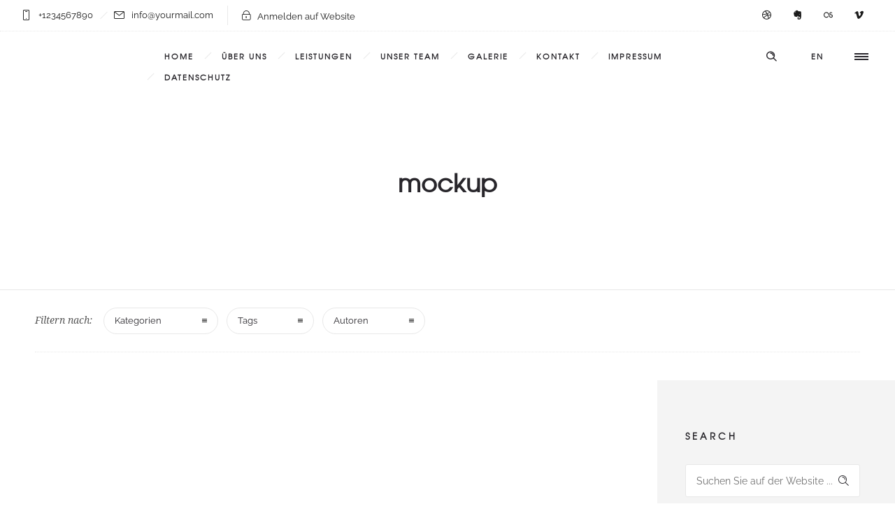

--- FILE ---
content_type: text/html; charset=UTF-8
request_url: https://keilbach-haustechnik.de/my-product_tags/mockup/
body_size: 10541
content:
<!DOCTYPE html>
<!--[if lt IE 7]>      <html class="no-js ie lt-ie9 lt-ie8 lt-ie7" lang="de-DE"> <![endif]-->
<!--[if IE 7]>         <html class="no-js ie lt-ie9 lt-ie8" lang="de-DE"> <![endif]-->
<!--[if IE 8]>         <html class="no-js ie lt-ie9" lang="de-DE"> <![endif]-->
<!--[if gt IE 8]>      <html class="no-js ie lt-ie10" lang="de-DE"> <![endif]-->
<!--[if gt IE 9]><!--> <html class="no-ie" lang="de-DE"> <!--<![endif]-->
<head>
    <meta charset="utf-8">
    		<link rel="icon" type="image/png" href="https://keilbach-haustechnik.de/wp-content/uploads/2018/01/Favicon.jpg" />
				<link rel="apple-touch-icon" href="https://keilbach-haustechnik.de/wp-content/uploads/2018/01/Favicon.jpg">
				<link rel="apple-touch-icon" sizes="76x76" href="https://keilbach-haustechnik.de/wp-content/uploads/2018/01/Favicon-76x76.jpg">
				<link rel="apple-touch-icon" sizes="120x120" href="https://keilbach-haustechnik.de/wp-content/uploads/2018/01/Favicon-120x120.jpg">
				<link rel="apple-touch-icon" sizes="152x152" href="https://keilbach-haustechnik.de/wp-content/uploads/2018/01/Favicon-152x152.jpg">
	    <meta name="viewport" content="width=device-width, initial-scale=1.0" />
    <!--[if lte IE 9]>
        <script src="https://keilbach-haustechnik.de/wp-content/themes/dfd-ronneby/assets/js/html5shiv.js"></script>
    <![endif]-->
    <!--[if lte IE 8]>
        <script src="https://keilbach-haustechnik.de/wp-content/themes/dfd-ronneby/assets/js/excanvas.compiled.js"></script>
    <![endif]-->
    <meta name='robots' content='index, follow, max-image-preview:large, max-snippet:-1, max-video-preview:-1' />

	<!-- This site is optimized with the Yoast SEO plugin v21.4 - https://yoast.com/wordpress/plugins/seo/ -->
	<title>mockup Archive - Keilbach Haustechnik GmbH</title>
	<link rel="canonical" href="https://keilbach-haustechnik.de/my-product_tags/mockup/" />
	<meta property="og:locale" content="de_DE" />
	<meta property="og:type" content="article" />
	<meta property="og:title" content="mockup Archive - Keilbach Haustechnik GmbH" />
	<meta property="og:url" content="https://keilbach-haustechnik.de/my-product_tags/mockup/" />
	<meta property="og:site_name" content="Keilbach Haustechnik GmbH" />
	<meta name="twitter:card" content="summary_large_image" />
	<script type="application/ld+json" class="yoast-schema-graph">{"@context":"https://schema.org","@graph":[{"@type":"CollectionPage","@id":"https://keilbach-haustechnik.de/my-product_tags/mockup/","url":"https://keilbach-haustechnik.de/my-product_tags/mockup/","name":"mockup Archive - Keilbach Haustechnik GmbH","isPartOf":{"@id":"https://keilbach-haustechnik.de/#website"},"breadcrumb":{"@id":"https://keilbach-haustechnik.de/my-product_tags/mockup/#breadcrumb"},"inLanguage":"de-DE"},{"@type":"BreadcrumbList","@id":"https://keilbach-haustechnik.de/my-product_tags/mockup/#breadcrumb","itemListElement":[{"@type":"ListItem","position":1,"name":"Startseite","item":"https://keilbach-haustechnik.de/"},{"@type":"ListItem","position":2,"name":"mockup"}]},{"@type":"WebSite","@id":"https://keilbach-haustechnik.de/#website","url":"https://keilbach-haustechnik.de/","name":"Keilbach Haustechnik GmbH","description":"Blechnerei, Lohnabkantung und mehr in Rhein-Neckar","potentialAction":[{"@type":"SearchAction","target":{"@type":"EntryPoint","urlTemplate":"https://keilbach-haustechnik.de/?s={search_term_string}"},"query-input":"required name=search_term_string"}],"inLanguage":"de-DE"}]}</script>
	<!-- / Yoast SEO plugin. -->




<link rel="alternate" type="application/rss+xml" title="Keilbach Haustechnik GmbH &raquo; Feed" href="https://keilbach-haustechnik.de/feed/" />
<link rel="alternate" type="application/rss+xml" title="Keilbach Haustechnik GmbH &raquo; Kommentar-Feed" href="https://keilbach-haustechnik.de/comments/feed/" />
<link rel="alternate" type="application/rss+xml" title="Keilbach Haustechnik GmbH &raquo; mockup Portfolio Schlagwort Feed" href="https://keilbach-haustechnik.de/my-product_tags/mockup/feed/" />
<script type="text/javascript">
window._wpemojiSettings = {"baseUrl":"https:\/\/s.w.org\/images\/core\/emoji\/14.0.0\/72x72\/","ext":".png","svgUrl":"https:\/\/s.w.org\/images\/core\/emoji\/14.0.0\/svg\/","svgExt":".svg","source":{"concatemoji":"https:\/\/keilbach-haustechnik.de\/wp-includes\/js\/wp-emoji-release.min.js?ver=6.3.2"}};
/*! This file is auto-generated */
!function(i,n){var o,s,e;function c(e){try{var t={supportTests:e,timestamp:(new Date).valueOf()};sessionStorage.setItem(o,JSON.stringify(t))}catch(e){}}function p(e,t,n){e.clearRect(0,0,e.canvas.width,e.canvas.height),e.fillText(t,0,0);var t=new Uint32Array(e.getImageData(0,0,e.canvas.width,e.canvas.height).data),r=(e.clearRect(0,0,e.canvas.width,e.canvas.height),e.fillText(n,0,0),new Uint32Array(e.getImageData(0,0,e.canvas.width,e.canvas.height).data));return t.every(function(e,t){return e===r[t]})}function u(e,t,n){switch(t){case"flag":return n(e,"\ud83c\udff3\ufe0f\u200d\u26a7\ufe0f","\ud83c\udff3\ufe0f\u200b\u26a7\ufe0f")?!1:!n(e,"\ud83c\uddfa\ud83c\uddf3","\ud83c\uddfa\u200b\ud83c\uddf3")&&!n(e,"\ud83c\udff4\udb40\udc67\udb40\udc62\udb40\udc65\udb40\udc6e\udb40\udc67\udb40\udc7f","\ud83c\udff4\u200b\udb40\udc67\u200b\udb40\udc62\u200b\udb40\udc65\u200b\udb40\udc6e\u200b\udb40\udc67\u200b\udb40\udc7f");case"emoji":return!n(e,"\ud83e\udef1\ud83c\udffb\u200d\ud83e\udef2\ud83c\udfff","\ud83e\udef1\ud83c\udffb\u200b\ud83e\udef2\ud83c\udfff")}return!1}function f(e,t,n){var r="undefined"!=typeof WorkerGlobalScope&&self instanceof WorkerGlobalScope?new OffscreenCanvas(300,150):i.createElement("canvas"),a=r.getContext("2d",{willReadFrequently:!0}),o=(a.textBaseline="top",a.font="600 32px Arial",{});return e.forEach(function(e){o[e]=t(a,e,n)}),o}function t(e){var t=i.createElement("script");t.src=e,t.defer=!0,i.head.appendChild(t)}"undefined"!=typeof Promise&&(o="wpEmojiSettingsSupports",s=["flag","emoji"],n.supports={everything:!0,everythingExceptFlag:!0},e=new Promise(function(e){i.addEventListener("DOMContentLoaded",e,{once:!0})}),new Promise(function(t){var n=function(){try{var e=JSON.parse(sessionStorage.getItem(o));if("object"==typeof e&&"number"==typeof e.timestamp&&(new Date).valueOf()<e.timestamp+604800&&"object"==typeof e.supportTests)return e.supportTests}catch(e){}return null}();if(!n){if("undefined"!=typeof Worker&&"undefined"!=typeof OffscreenCanvas&&"undefined"!=typeof URL&&URL.createObjectURL&&"undefined"!=typeof Blob)try{var e="postMessage("+f.toString()+"("+[JSON.stringify(s),u.toString(),p.toString()].join(",")+"));",r=new Blob([e],{type:"text/javascript"}),a=new Worker(URL.createObjectURL(r),{name:"wpTestEmojiSupports"});return void(a.onmessage=function(e){c(n=e.data),a.terminate(),t(n)})}catch(e){}c(n=f(s,u,p))}t(n)}).then(function(e){for(var t in e)n.supports[t]=e[t],n.supports.everything=n.supports.everything&&n.supports[t],"flag"!==t&&(n.supports.everythingExceptFlag=n.supports.everythingExceptFlag&&n.supports[t]);n.supports.everythingExceptFlag=n.supports.everythingExceptFlag&&!n.supports.flag,n.DOMReady=!1,n.readyCallback=function(){n.DOMReady=!0}}).then(function(){return e}).then(function(){var e;n.supports.everything||(n.readyCallback(),(e=n.source||{}).concatemoji?t(e.concatemoji):e.wpemoji&&e.twemoji&&(t(e.twemoji),t(e.wpemoji)))}))}((window,document),window._wpemojiSettings);
</script>
<style type="text/css">
img.wp-smiley,
img.emoji {
	display: inline !important;
	border: none !important;
	box-shadow: none !important;
	height: 1em !important;
	width: 1em !important;
	margin: 0 0.07em !important;
	vertical-align: -0.1em !important;
	background: none !important;
	padding: 0 !important;
}
</style>
	<link rel="stylesheet" href="https://keilbach-haustechnik.de/wp-content/themes/dfd-ronneby/assets/fonts/dfd_icon_set/dfd_icon_set.css?ver=6.3.2">
<link rel="stylesheet" href="https://keilbach-haustechnik.de/wp-includes/css/dist/block-library/style.min.css?ver=6.3.2">
<style id='classic-theme-styles-inline-css' type='text/css'>
/*! This file is auto-generated */
.wp-block-button__link{color:#fff;background-color:#32373c;border-radius:9999px;box-shadow:none;text-decoration:none;padding:calc(.667em + 2px) calc(1.333em + 2px);font-size:1.125em}.wp-block-file__button{background:#32373c;color:#fff;text-decoration:none}
</style>
<style id='global-styles-inline-css' type='text/css'>
body{--wp--preset--color--black: #000000;--wp--preset--color--cyan-bluish-gray: #abb8c3;--wp--preset--color--white: #ffffff;--wp--preset--color--pale-pink: #f78da7;--wp--preset--color--vivid-red: #cf2e2e;--wp--preset--color--luminous-vivid-orange: #ff6900;--wp--preset--color--luminous-vivid-amber: #fcb900;--wp--preset--color--light-green-cyan: #7bdcb5;--wp--preset--color--vivid-green-cyan: #00d084;--wp--preset--color--pale-cyan-blue: #8ed1fc;--wp--preset--color--vivid-cyan-blue: #0693e3;--wp--preset--color--vivid-purple: #9b51e0;--wp--preset--gradient--vivid-cyan-blue-to-vivid-purple: linear-gradient(135deg,rgba(6,147,227,1) 0%,rgb(155,81,224) 100%);--wp--preset--gradient--light-green-cyan-to-vivid-green-cyan: linear-gradient(135deg,rgb(122,220,180) 0%,rgb(0,208,130) 100%);--wp--preset--gradient--luminous-vivid-amber-to-luminous-vivid-orange: linear-gradient(135deg,rgba(252,185,0,1) 0%,rgba(255,105,0,1) 100%);--wp--preset--gradient--luminous-vivid-orange-to-vivid-red: linear-gradient(135deg,rgba(255,105,0,1) 0%,rgb(207,46,46) 100%);--wp--preset--gradient--very-light-gray-to-cyan-bluish-gray: linear-gradient(135deg,rgb(238,238,238) 0%,rgb(169,184,195) 100%);--wp--preset--gradient--cool-to-warm-spectrum: linear-gradient(135deg,rgb(74,234,220) 0%,rgb(151,120,209) 20%,rgb(207,42,186) 40%,rgb(238,44,130) 60%,rgb(251,105,98) 80%,rgb(254,248,76) 100%);--wp--preset--gradient--blush-light-purple: linear-gradient(135deg,rgb(255,206,236) 0%,rgb(152,150,240) 100%);--wp--preset--gradient--blush-bordeaux: linear-gradient(135deg,rgb(254,205,165) 0%,rgb(254,45,45) 50%,rgb(107,0,62) 100%);--wp--preset--gradient--luminous-dusk: linear-gradient(135deg,rgb(255,203,112) 0%,rgb(199,81,192) 50%,rgb(65,88,208) 100%);--wp--preset--gradient--pale-ocean: linear-gradient(135deg,rgb(255,245,203) 0%,rgb(182,227,212) 50%,rgb(51,167,181) 100%);--wp--preset--gradient--electric-grass: linear-gradient(135deg,rgb(202,248,128) 0%,rgb(113,206,126) 100%);--wp--preset--gradient--midnight: linear-gradient(135deg,rgb(2,3,129) 0%,rgb(40,116,252) 100%);--wp--preset--font-size--small: 13px;--wp--preset--font-size--medium: 20px;--wp--preset--font-size--large: 36px;--wp--preset--font-size--x-large: 42px;--wp--preset--spacing--20: 0.44rem;--wp--preset--spacing--30: 0.67rem;--wp--preset--spacing--40: 1rem;--wp--preset--spacing--50: 1.5rem;--wp--preset--spacing--60: 2.25rem;--wp--preset--spacing--70: 3.38rem;--wp--preset--spacing--80: 5.06rem;--wp--preset--shadow--natural: 6px 6px 9px rgba(0, 0, 0, 0.2);--wp--preset--shadow--deep: 12px 12px 50px rgba(0, 0, 0, 0.4);--wp--preset--shadow--sharp: 6px 6px 0px rgba(0, 0, 0, 0.2);--wp--preset--shadow--outlined: 6px 6px 0px -3px rgba(255, 255, 255, 1), 6px 6px rgba(0, 0, 0, 1);--wp--preset--shadow--crisp: 6px 6px 0px rgba(0, 0, 0, 1);}:where(.is-layout-flex){gap: 0.5em;}:where(.is-layout-grid){gap: 0.5em;}body .is-layout-flow > .alignleft{float: left;margin-inline-start: 0;margin-inline-end: 2em;}body .is-layout-flow > .alignright{float: right;margin-inline-start: 2em;margin-inline-end: 0;}body .is-layout-flow > .aligncenter{margin-left: auto !important;margin-right: auto !important;}body .is-layout-constrained > .alignleft{float: left;margin-inline-start: 0;margin-inline-end: 2em;}body .is-layout-constrained > .alignright{float: right;margin-inline-start: 2em;margin-inline-end: 0;}body .is-layout-constrained > .aligncenter{margin-left: auto !important;margin-right: auto !important;}body .is-layout-constrained > :where(:not(.alignleft):not(.alignright):not(.alignfull)){max-width: var(--wp--style--global--content-size);margin-left: auto !important;margin-right: auto !important;}body .is-layout-constrained > .alignwide{max-width: var(--wp--style--global--wide-size);}body .is-layout-flex{display: flex;}body .is-layout-flex{flex-wrap: wrap;align-items: center;}body .is-layout-flex > *{margin: 0;}body .is-layout-grid{display: grid;}body .is-layout-grid > *{margin: 0;}:where(.wp-block-columns.is-layout-flex){gap: 2em;}:where(.wp-block-columns.is-layout-grid){gap: 2em;}:where(.wp-block-post-template.is-layout-flex){gap: 1.25em;}:where(.wp-block-post-template.is-layout-grid){gap: 1.25em;}.has-black-color{color: var(--wp--preset--color--black) !important;}.has-cyan-bluish-gray-color{color: var(--wp--preset--color--cyan-bluish-gray) !important;}.has-white-color{color: var(--wp--preset--color--white) !important;}.has-pale-pink-color{color: var(--wp--preset--color--pale-pink) !important;}.has-vivid-red-color{color: var(--wp--preset--color--vivid-red) !important;}.has-luminous-vivid-orange-color{color: var(--wp--preset--color--luminous-vivid-orange) !important;}.has-luminous-vivid-amber-color{color: var(--wp--preset--color--luminous-vivid-amber) !important;}.has-light-green-cyan-color{color: var(--wp--preset--color--light-green-cyan) !important;}.has-vivid-green-cyan-color{color: var(--wp--preset--color--vivid-green-cyan) !important;}.has-pale-cyan-blue-color{color: var(--wp--preset--color--pale-cyan-blue) !important;}.has-vivid-cyan-blue-color{color: var(--wp--preset--color--vivid-cyan-blue) !important;}.has-vivid-purple-color{color: var(--wp--preset--color--vivid-purple) !important;}.has-black-background-color{background-color: var(--wp--preset--color--black) !important;}.has-cyan-bluish-gray-background-color{background-color: var(--wp--preset--color--cyan-bluish-gray) !important;}.has-white-background-color{background-color: var(--wp--preset--color--white) !important;}.has-pale-pink-background-color{background-color: var(--wp--preset--color--pale-pink) !important;}.has-vivid-red-background-color{background-color: var(--wp--preset--color--vivid-red) !important;}.has-luminous-vivid-orange-background-color{background-color: var(--wp--preset--color--luminous-vivid-orange) !important;}.has-luminous-vivid-amber-background-color{background-color: var(--wp--preset--color--luminous-vivid-amber) !important;}.has-light-green-cyan-background-color{background-color: var(--wp--preset--color--light-green-cyan) !important;}.has-vivid-green-cyan-background-color{background-color: var(--wp--preset--color--vivid-green-cyan) !important;}.has-pale-cyan-blue-background-color{background-color: var(--wp--preset--color--pale-cyan-blue) !important;}.has-vivid-cyan-blue-background-color{background-color: var(--wp--preset--color--vivid-cyan-blue) !important;}.has-vivid-purple-background-color{background-color: var(--wp--preset--color--vivid-purple) !important;}.has-black-border-color{border-color: var(--wp--preset--color--black) !important;}.has-cyan-bluish-gray-border-color{border-color: var(--wp--preset--color--cyan-bluish-gray) !important;}.has-white-border-color{border-color: var(--wp--preset--color--white) !important;}.has-pale-pink-border-color{border-color: var(--wp--preset--color--pale-pink) !important;}.has-vivid-red-border-color{border-color: var(--wp--preset--color--vivid-red) !important;}.has-luminous-vivid-orange-border-color{border-color: var(--wp--preset--color--luminous-vivid-orange) !important;}.has-luminous-vivid-amber-border-color{border-color: var(--wp--preset--color--luminous-vivid-amber) !important;}.has-light-green-cyan-border-color{border-color: var(--wp--preset--color--light-green-cyan) !important;}.has-vivid-green-cyan-border-color{border-color: var(--wp--preset--color--vivid-green-cyan) !important;}.has-pale-cyan-blue-border-color{border-color: var(--wp--preset--color--pale-cyan-blue) !important;}.has-vivid-cyan-blue-border-color{border-color: var(--wp--preset--color--vivid-cyan-blue) !important;}.has-vivid-purple-border-color{border-color: var(--wp--preset--color--vivid-purple) !important;}.has-vivid-cyan-blue-to-vivid-purple-gradient-background{background: var(--wp--preset--gradient--vivid-cyan-blue-to-vivid-purple) !important;}.has-light-green-cyan-to-vivid-green-cyan-gradient-background{background: var(--wp--preset--gradient--light-green-cyan-to-vivid-green-cyan) !important;}.has-luminous-vivid-amber-to-luminous-vivid-orange-gradient-background{background: var(--wp--preset--gradient--luminous-vivid-amber-to-luminous-vivid-orange) !important;}.has-luminous-vivid-orange-to-vivid-red-gradient-background{background: var(--wp--preset--gradient--luminous-vivid-orange-to-vivid-red) !important;}.has-very-light-gray-to-cyan-bluish-gray-gradient-background{background: var(--wp--preset--gradient--very-light-gray-to-cyan-bluish-gray) !important;}.has-cool-to-warm-spectrum-gradient-background{background: var(--wp--preset--gradient--cool-to-warm-spectrum) !important;}.has-blush-light-purple-gradient-background{background: var(--wp--preset--gradient--blush-light-purple) !important;}.has-blush-bordeaux-gradient-background{background: var(--wp--preset--gradient--blush-bordeaux) !important;}.has-luminous-dusk-gradient-background{background: var(--wp--preset--gradient--luminous-dusk) !important;}.has-pale-ocean-gradient-background{background: var(--wp--preset--gradient--pale-ocean) !important;}.has-electric-grass-gradient-background{background: var(--wp--preset--gradient--electric-grass) !important;}.has-midnight-gradient-background{background: var(--wp--preset--gradient--midnight) !important;}.has-small-font-size{font-size: var(--wp--preset--font-size--small) !important;}.has-medium-font-size{font-size: var(--wp--preset--font-size--medium) !important;}.has-large-font-size{font-size: var(--wp--preset--font-size--large) !important;}.has-x-large-font-size{font-size: var(--wp--preset--font-size--x-large) !important;}
.wp-block-navigation a:where(:not(.wp-element-button)){color: inherit;}
:where(.wp-block-post-template.is-layout-flex){gap: 1.25em;}:where(.wp-block-post-template.is-layout-grid){gap: 1.25em;}
:where(.wp-block-columns.is-layout-flex){gap: 2em;}:where(.wp-block-columns.is-layout-grid){gap: 2em;}
.wp-block-pullquote{font-size: 1.5em;line-height: 1.6;}
</style>
<link rel="stylesheet" href="https://keilbach-haustechnik.de/wp-content/themes/dfd-ronneby/assets/css/styled-button.css">
<link rel="stylesheet" href="https://keilbach-haustechnik.de/wp-content/themes/dfd-ronneby/assets/css/visual-composer.css">
<link rel="stylesheet" href="https://keilbach-haustechnik.de/wp-content/themes/dfd-ronneby/assets/css/app.css">
<link rel="stylesheet" href="https://keilbach-haustechnik.de/wp-content/themes/dfd-ronneby/assets/css/mobile-responsive.css">
<link rel="stylesheet" href="//keilbach-haustechnik.de/wp-content/uploads/redux/options.css">
<link rel="stylesheet" href="https://keilbach-haustechnik.de/wp-content/themes/dfd-ronneby_child/style.css">
<link rel="stylesheet" href="https://keilbach-haustechnik.de/wp-content/themes/dfd-ronneby/assets/css/site-preloader.css">
<link rel="preload" as="style" href="//keilbach-haustechnik.de/wp-content/uploads/omgf/omgf-stylesheet-306/omgf-stylesheet-306.css?ver=1668605512" /><link rel="stylesheet" href="//keilbach-haustechnik.de/wp-content/uploads/omgf/omgf-stylesheet-306/omgf-stylesheet-306.css?ver=1668605512" media="print" onload="this.media='all'"><noscript><link rel="stylesheet" href="//keilbach-haustechnik.de/wp-content/uploads/omgf/omgf-stylesheet-306/omgf-stylesheet-306.css?ver=1668605512" /></noscript><link rel="stylesheet" href="https://keilbach-haustechnik.de/wp-content/plugins/call-now-button/src/renderers/modern/../../../resources/style/modern.css?ver=1.4.1">
<script type='text/javascript' src='https://keilbach-haustechnik.de/wp-includes/js/jquery/jquery.min.js?ver=3.7.0' id='jquery-core-js'></script>
<script type='text/javascript' src='https://keilbach-haustechnik.de/wp-includes/js/jquery/jquery-migrate.min.js?ver=3.4.1' id='jquery-migrate-js'></script>
<script type='text/javascript' src='https://keilbach-haustechnik.de/wp-content/themes/dfd-ronneby/assets/js/jquery.queryloader2.min.js' id='dfd_queryloader2-js'></script>
<script></script><link rel="https://api.w.org/" href="https://keilbach-haustechnik.de/wp-json/" /><link rel="EditURI" type="application/rsd+xml" title="RSD" href="https://keilbach-haustechnik.de/xmlrpc.php?rsd" />
<meta name="generator" content="WordPress 6.3.2" />
<meta name="framework" content="Redux 4.3.1.1" /><meta name="generator" content="Powered by WPBakery Page Builder - drag and drop page builder for WordPress."/>
<meta name="generator" content="Powered by Slider Revolution 6.6.16 - responsive, Mobile-Friendly Slider Plugin for WordPress with comfortable drag and drop interface." />
<script type="text/javascript">jQuery(document).ready(function(){
					jQuery(".ult_modal-body iframe").each(function(index, element) {
						var w = jQuery(this).attr("width");
						var h = jQuery(this).attr("height");
						var st = '<style type="text/css" id="modal-css">';
							st += "#"+jQuery(this).closest(".ult-overlay").attr("id")+" iframe{width:"+w+"px !important;height:"+h+"px !important;}";
							st += ".fluid-width-video-wrapper{padding: 0 !important;}";
							st += "</style>";
						jQuery("head").append(st);
					});
				});</script><script>function setREVStartSize(e){
			//window.requestAnimationFrame(function() {
				window.RSIW = window.RSIW===undefined ? window.innerWidth : window.RSIW;
				window.RSIH = window.RSIH===undefined ? window.innerHeight : window.RSIH;
				try {
					var pw = document.getElementById(e.c).parentNode.offsetWidth,
						newh;
					pw = pw===0 || isNaN(pw) || (e.l=="fullwidth" || e.layout=="fullwidth") ? window.RSIW : pw;
					e.tabw = e.tabw===undefined ? 0 : parseInt(e.tabw);
					e.thumbw = e.thumbw===undefined ? 0 : parseInt(e.thumbw);
					e.tabh = e.tabh===undefined ? 0 : parseInt(e.tabh);
					e.thumbh = e.thumbh===undefined ? 0 : parseInt(e.thumbh);
					e.tabhide = e.tabhide===undefined ? 0 : parseInt(e.tabhide);
					e.thumbhide = e.thumbhide===undefined ? 0 : parseInt(e.thumbhide);
					e.mh = e.mh===undefined || e.mh=="" || e.mh==="auto" ? 0 : parseInt(e.mh,0);
					if(e.layout==="fullscreen" || e.l==="fullscreen")
						newh = Math.max(e.mh,window.RSIH);
					else{
						e.gw = Array.isArray(e.gw) ? e.gw : [e.gw];
						for (var i in e.rl) if (e.gw[i]===undefined || e.gw[i]===0) e.gw[i] = e.gw[i-1];
						e.gh = e.el===undefined || e.el==="" || (Array.isArray(e.el) && e.el.length==0)? e.gh : e.el;
						e.gh = Array.isArray(e.gh) ? e.gh : [e.gh];
						for (var i in e.rl) if (e.gh[i]===undefined || e.gh[i]===0) e.gh[i] = e.gh[i-1];
											
						var nl = new Array(e.rl.length),
							ix = 0,
							sl;
						e.tabw = e.tabhide>=pw ? 0 : e.tabw;
						e.thumbw = e.thumbhide>=pw ? 0 : e.thumbw;
						e.tabh = e.tabhide>=pw ? 0 : e.tabh;
						e.thumbh = e.thumbhide>=pw ? 0 : e.thumbh;
						for (var i in e.rl) nl[i] = e.rl[i]<window.RSIW ? 0 : e.rl[i];
						sl = nl[0];
						for (var i in nl) if (sl>nl[i] && nl[i]>0) { sl = nl[i]; ix=i;}
						var m = pw>(e.gw[ix]+e.tabw+e.thumbw) ? 1 : (pw-(e.tabw+e.thumbw)) / (e.gw[ix]);
						newh =  (e.gh[ix] * m) + (e.tabh + e.thumbh);
					}
					var el = document.getElementById(e.c);
					if (el!==null && el) el.style.height = newh+"px";
					el = document.getElementById(e.c+"_wrapper");
					if (el!==null && el) {
						el.style.height = newh+"px";
						el.style.display = "block";
					}
				} catch(e){
					console.log("Failure at Presize of Slider:" + e)
				}
			//});
		  };</script>
<noscript><style> .wpb_animate_when_almost_visible { opacity: 1; }</style></noscript></head>
<body class="archive tax-my-product_tags term-mockup term-51 dfd-smooth-scroll wpb-js-composer js-comp-ver-7.1 vc_responsive" data-directory="https://keilbach-haustechnik.de/wp-content/themes/dfd-ronneby"  data-header-responsive-width="1101" data-lazy-load-offset="140%" data-share-pretty="Share" data-next-pretty="next" data-prev-pretty="prev">
					<script type="text/javascript">
				(function($) {
					$('head').append('<style type="text/css">#qLpercentage {font-family: texgyreadventorregular;font-size: 45px;font-style: normal;text-transform: uppercase;line-height: 55px;letter-spacing: 2px;color: #ffffff;}</style>');
				})(jQuery);
				</script>
							<div id="qLoverlay">';
				<div id="qLbar_wrap" class="dfd_preloader_" style="">
									</div>
			</div>
									<section id="side-area" class=" dfd-background-dark text-center" style="background-color: #202020; background-repeat: no-repeat;">
					<div class="dfd-side-area-mask side-area-controller"></div>
										<div class="side_area_title">
											</div>
					<!--<a href="#" target="_self" class="close_side_menu"></a>-->
					<div class="side-area-widgets">
						<nav class="mega-menu clearfix">
													</nav>
					</div>
					<div class="side-area-bottom">
													<div class="soc-icon-aligment">
								<div class="widget soc-icons dfd-soc-icons-hover-style-7">
									<a href="http://dribbble.com" class="dr soc_icon-dribbble" title="Dribbble" target="_blank"><span class="line-top-left soc_icon-dribbble"></span><span class="line-top-center soc_icon-dribbble"></span><span class="line-top-right soc_icon-dribbble"></span><span class="line-bottom-left soc_icon-dribbble"></span><span class="line-bottom-center soc_icon-dribbble"></span><span class="line-bottom-right soc_icon-dribbble"></span><i class="soc_icon-dribbble"></i></a><a href="#" class="en soc_icon-evernote" title="Evernote" target="_blank"><span class="line-top-left soc_icon-evernote"></span><span class="line-top-center soc_icon-evernote"></span><span class="line-top-right soc_icon-evernote"></span><span class="line-bottom-left soc_icon-evernote"></span><span class="line-bottom-center soc_icon-evernote"></span><span class="line-bottom-right soc_icon-evernote"></span><i class="soc_icon-evernote"></i></a><a href="#" class="lf soc_icon-last_fm" title="Last FM" target="_blank"><span class="line-top-left soc_icon-last_fm"></span><span class="line-top-center soc_icon-last_fm"></span><span class="line-top-right soc_icon-last_fm"></span><span class="line-bottom-left soc_icon-last_fm"></span><span class="line-bottom-center soc_icon-last_fm"></span><span class="line-bottom-right soc_icon-last_fm"></span><i class="soc_icon-last_fm"></i></a><a href="#" class="vi soc_icon-vimeo" title="Vimeo" target="_blank"><span class="line-top-left soc_icon-vimeo"></span><span class="line-top-center soc_icon-vimeo"></span><span class="line-top-right soc_icon-vimeo"></span><span class="line-bottom-left soc_icon-vimeo"></span><span class="line-bottom-center soc_icon-vimeo"></span><span class="line-bottom-right soc_icon-vimeo"></span><i class="soc_icon-vimeo"></i></a>								</div>
							</div>
																			<div class="side-area-subbottom">
								<div class="side_area_copyright">
									2015. Ronneby Wordpress Theme.								</div>
							</div>
											</div>
				</section>
		
				<div class="form-search-section" style="display: none;">
	<div class="row">
		<form role="search" method="get" id="searchform_69724d0fcfc29" class="form-search" action="https://keilbach-haustechnik.de/">
	<i class="dfdicon-header-search-icon inside-search-icon"></i>
	<input type="text" value="" name="s" id="s_69724d0fcfc28" class="search-query" placeholder="Suchen Sie auf der Website ..." aria-label="Search on site">
	<input type="submit" value="Suchen" class="btn">
	<i class="header-search-switcher close-search"></i>
	</form>	</div>
</div><div id="header-container" class="header-style-1 header-layout-fullwidth sticky-header-enabled simple logo-position-left menu-position-top  dfd-enable-mega-menu dfd-enable-headroom with-top-panel">
	<section id="header">
					<div class="header-top-panel">
				<div class="row">
					<div class="columns twelve header-info-panel">
							<div class="top-info"><i class="dfd-icon-phone"></i><span class="dfd-top-info-delim-blank"></span>+1234567890<span class="dfd-top-info-delim"></span><i class="dfd-icon-email_2"></i><span class="dfd-top-info-delim-blank"></span>info@yourmail.com</div>
						
													<div class="login-header">
			<div id="loginModal" class="reveal-modal">
			<h3 class="login_form_title">Anmelden auf Website</h3>
			<form name="loginform_69724d0fcff69" id="loginform_69724d0fcff69" action="https://keilbach-haustechnik.de/wp-login.php" method="post">
				
				<p class="login-username">
					<label for="user_login_69724d0fcff7a">Benutzernamen</label>
					<input type="text" name="log" id="user_login_69724d0fcff7a" class="input" value="" size="20" placeholder="Anmelden" />
				</p>
				<p class="login-password">
					<label for="user_pass_69724d0fcff7b">Kennwort</label>
					<input type="password" name="pwd" id="user_pass_69724d0fcff7b" class="input" value="" size="20" placeholder="Kennwort"  />
				</p>
				<p class="login-submit">
					<button type="submit" name="wp-submit" id="wp-submit_69724d0fcff7e" class="button"><i class="outlinedicon-lock-closed"></i>Anmelden auf Website</button>
					<input type="hidden" name="redirect_to" value="https://keilbach-haustechnik.de/my-product_tags/mockup/" />
				</p>
				<p class="login-remember"><label><input name="rememberme" type="checkbox" id="rememberme_69724d0fcff7c" value="forever" /> Mich speichern</label></p><p class="login-lost-password"><label><a href="https://keilbach-haustechnik.de/wp-login.php?action=lostpassword">Passwort erinnern </a></label></p><p class="clear"></p><p class="login-registration">
					
				</p>
			</form>			<a class="close-reveal-modal">&#215;</a>
		</div>
		<div class="reveal-modal-bg"></div>
		<div class="links">
			<a href="https://keilbach-haustechnik.de/wp-login.php?redirect_to=https%3A%2F%2Fkeilbach-haustechnik.de%2Fmy-product%2Fhis-ei-ludus-virtute%2F" class="drop-login" data-reveal-id="loginModal">
				<i class="dfd-icon-lock"></i>
				<span>Anmelden auf Website</span>
			</a>
		</div>
	</div>												
													<div class="widget soc-icons dfd-soc-icons-hover-style-4">
								<a href="http://dribbble.com" class="dr soc_icon-dribbble" title="Dribbble" target="_blank"><span class="line-top-left soc_icon-dribbble"></span><span class="line-top-center soc_icon-dribbble"></span><span class="line-top-right soc_icon-dribbble"></span><span class="line-bottom-left soc_icon-dribbble"></span><span class="line-bottom-center soc_icon-dribbble"></span><span class="line-bottom-right soc_icon-dribbble"></span><i class="soc_icon-dribbble"></i></a><a href="#" class="en soc_icon-evernote" title="Evernote" target="_blank"><span class="line-top-left soc_icon-evernote"></span><span class="line-top-center soc_icon-evernote"></span><span class="line-top-right soc_icon-evernote"></span><span class="line-bottom-left soc_icon-evernote"></span><span class="line-bottom-center soc_icon-evernote"></span><span class="line-bottom-right soc_icon-evernote"></span><i class="soc_icon-evernote"></i></a><a href="#" class="lf soc_icon-last_fm" title="Last FM" target="_blank"><span class="line-top-left soc_icon-last_fm"></span><span class="line-top-center soc_icon-last_fm"></span><span class="line-top-right soc_icon-last_fm"></span><span class="line-bottom-left soc_icon-last_fm"></span><span class="line-bottom-center soc_icon-last_fm"></span><span class="line-bottom-right soc_icon-last_fm"></span><i class="soc_icon-last_fm"></i></a><a href="#" class="vi soc_icon-vimeo" title="Vimeo" target="_blank"><span class="line-top-left soc_icon-vimeo"></span><span class="line-top-center soc_icon-vimeo"></span><span class="line-top-right soc_icon-vimeo"></span><span class="line-bottom-left soc_icon-vimeo"></span><span class="line-bottom-center soc_icon-vimeo"></span><span class="line-bottom-right soc_icon-vimeo"></span><i class="soc_icon-vimeo"></i></a>							</div>
																							</div>
									</div>
			</div>
						<div class="header-wrap">
			<div class="row decorated">
				<div class="columns twelve header-main-panel">
					<div class="header-col-left">
													<div class="mobile-logo">
																	<a href="https://keilbach-haustechnik.de" title="Home"><img src="https://keilbach-haustechnik.de/wp-content/uploads/2018/01/Schriftzug-Keilbach-Haustechnik.png" alt="logo"/></a>
															</div>
																				<div class="logo-for-panel">
		<div class="inline-block">
			<a href="https://keilbach-haustechnik.de">
				<img src="https://keilbach-haustechnik.de/wp-content/uploads/2018/01/Schriftzug-Keilbach-Haustechnik-149x15.png" alt="Keilbach Haustechnik GmbH" data-retina="https://keilbach-haustechnik.de/wp-content/uploads/2018/01/Schriftzug-Keilbach-Haustechnik.png" data-retina_w="230" data-retina_h="23" style="height: 42px;" />
			</a>
		</div>
	</div>
																	</div>
					<div class="header-col-right text-center clearfix">
															<div class="header-icons-wrapper">
									<div class="dl-menuwrapper">
	<a href="#sidr" class="dl-trigger icon-mobile-menu dfd-vertical-aligned" id="mobile-menu" aria-label="Open mobile menu">
		<span class="icon-wrap dfd-middle-line"></span>
		<span class="icon-wrap dfd-top-line"></span>
		<span class="icon-wrap dfd-bottom-line"></span>
	</a>
</div>											<div class="side-area-controller-wrap">
			<a href="#" class="side-area-controller">
				<span class="icon-wrap dfd-middle-line"></span>
				<span class="icon-wrap dfd-top-line"></span>
				<span class="icon-wrap dfd-bottom-line"></span>
			</a>
		</div>
											<div class="lang-sel sel-dropdown"><a href="#"><span>En</span></a><ul><li><a href="#">En</a></li><li><a href="#">De</a></li><li><a href="#">Fr</a></li></ul></div>										<div class="form-search-wrap">
		<a href="#" class="header-search-switcher dfd-icon-zoom" aria-label="Header search"></a>
	</div>
																	</div>
																			</div>
					<div class="header-col-fluid">
													<a href="https://keilbach-haustechnik.de" title="Home" class="fixed-header-logo">
								<img src="https://keilbach-haustechnik.de/wp-content/uploads/2018/01/Schriftzug-Keilbach-Haustechnik.png" alt="logo"/>
							</a>
												<nav class="mega-menu clearfix  text-right" id="main_mega_menu">
	<ul id="menu-hauptmenue" class="nav-menu menu-primary-navigation menu-clonable-for-mobiles"><li id="nav-menu-item-315-69724d0fd131a" class="mega-menu-item nav-item menu-item-depth-0 "><a href="https://keilbach-haustechnik.de/" class="menu-link main-menu-link item-title">Home</a></li>
<li id="nav-menu-item-360-69724d0fd134e" class="mega-menu-item nav-item menu-item-depth-0 "><a href="http://keilbach-haustechnik.de/#ueberuns" class="menu-link main-menu-link item-title">Über uns</a></li>
<li id="nav-menu-item-362-69724d0fd1376" class="mega-menu-item nav-item menu-item-depth-0 "><a href="http://keilbach-haustechnik.de/#leistungen" class="menu-link main-menu-link item-title">Leistungen</a></li>
<li id="nav-menu-item-363-69724d0fd1396" class="mega-menu-item nav-item menu-item-depth-0 "><a href="http://keilbach-haustechnik.de/#unserteam" class="menu-link main-menu-link item-title">Unser Team</a></li>
<li id="nav-menu-item-364-69724d0fd13b3" class="mega-menu-item nav-item menu-item-depth-0 "><a href="http://keilbach-haustechnik.de/#galerie" class="menu-link main-menu-link item-title">Galerie</a></li>
<li id="nav-menu-item-365-69724d0fd13cf" class="mega-menu-item nav-item menu-item-depth-0 "><a href="http://keilbach-haustechnik.de/#kontakt" class="menu-link main-menu-link item-title">Kontakt</a></li>
<li id="nav-menu-item-419-69724d0fd13ea" class="mega-menu-item nav-item menu-item-depth-0 "><a href="https://keilbach-haustechnik.de/impressum/" class="menu-link main-menu-link item-title">Impressum</a></li>
<li id="nav-menu-item-422-69724d0fd1406" class="mega-menu-item nav-item menu-item-depth-0 "><a href="https://keilbach-haustechnik.de/datenschutz/" class="menu-link main-menu-link item-title">Datenschutz</a></li>
</ul>	<i class="carousel-nav prev dfd-icon-left_2"></i>
	<i class="carousel-nav next dfd-icon-right_2"></i>
</nav>
					</div>
				</div>
			</div>
		</div>
			</section>
	</div>			<div id="main-wrap" class="">
				<div id="change_wrap_div"><div id="stuning-header">
	<div class="dfd-stuning-header-bg-container" style=" background-color: #ffffff; background-size: initial;background-attachment: fixed;background-position: center;">
			</div>
	<div class="stuning-header-inner">
		<div class="row">
			<div class="twelve columns">
				<div class="page-title-inner  text-center" style="height: 300px; min-height: 300px;">
					<div class="page-title-inner-wrap">
																			<h1 class="page-title">
								mockup							</h1>
																													</div>
														</div>
			</div>
		</div>
	</div>
</div>

		<div class="blog-top row ">
			<div class="twelve columns">
				<div class="blog-top-block mobile-hide">
	<div class="title">Filtern nach:</div>
			<div class="click-dropdown">
			<a href="#">Kategorien<span></span></a>
			<div>
				<ul class="category-filer">
														<li>
									<div class="icon-wrap"><i class="none"></i></div>
									<a href="https://keilbach-haustechnik.de/my-product_category/3d/">3D</a>
								</li>
															<li>
									<div class="icon-wrap"><i class="none"></i></div>
									<a href="https://keilbach-haustechnik.de/my-product_category/motion/">Motion</a>
								</li>
															<li>
									<div class="icon-wrap"><i class="none"></i></div>
									<a href="https://keilbach-haustechnik.de/my-product_category/photography/">Photography</a>
								</li>
															<li>
									<div class="icon-wrap"><i class="none"></i></div>
									<a href="https://keilbach-haustechnik.de/my-product_category/web-design/">Web design</a>
								</li>
											</ul>
			</div>
		</div>
				<div class="click-dropdown">
			<a href="#">Tags<span></span></a>
			<div>
				<ul class="filter-tags">
											<li>
							<a href="https://keilbach-haustechnik.de/my-product_tags/example/">example</a>
						</li>

											<li>
							<a href="https://keilbach-haustechnik.de/my-product_tags/header/">header</a>
						</li>

											<li>
							<a href="https://keilbach-haustechnik.de/my-product_tags/image/">image</a>
						</li>

											<li>
							<a href="https://keilbach-haustechnik.de/my-product_tags/inner/">inner</a>
						</li>

											<li>
							<a href="https://keilbach-haustechnik.de/my-product_tags/mockup/">mockup</a>
						</li>

											<li>
							<a href="https://keilbach-haustechnik.de/my-product_tags/picture/">picture</a>
						</li>

											<li>
							<a href="https://keilbach-haustechnik.de/my-product_tags/portfolio/">portfolio</a>
						</li>

									</ul>
			</div>
		</div>
		<div class="click-dropdown"><a href="#">Autoren<span></span></a><div><ul class="filter-authors"><li><a href="https://keilbach-haustechnik.de/author/keilbach/" title="keilbach">keilbach</a></li></ul></div></div>	</div>			</div>
		</div>
	
<section id="layout" class="dfd-portfolio-loop dfd-equal-height-children">
    <div class="row ">

        <div class="blog-section sidebar-right"><section id="main-content" role="main" class="nine dfd-eq-height columns">
	<div class="dfd-potfolio-wrap">
	
	<div class="dfd-portfolio dfd-portfolio-standard " >
		
			</div>
		
		
	
</div>

	 </section><aside class="three columns dfd-eq-height" id="right-sidebar">

    <section id="search-2" class="widget widget_search"><h3 class="widget-title">Search</h3><form role="search" method="get" id="searchform_69724d0fd2f70" class="form-search" action="https://keilbach-haustechnik.de/">
	<i class="dfdicon-header-search-icon inside-search-icon"></i>
	<input type="text" value="" name="s" id="s_69724d0fd2f6f" class="search-query" placeholder="Suchen Sie auf der Website ..." aria-label="Search on site">
	<input type="submit" value="Suchen" class="btn">
	<i class="header-search-switcher close-search"></i>
	</form></section><section id="categories-3" class="widget widget_categories"><h3 class="widget-title">Categories</h3>
			<ul>
				<li class="cat-item-none">Keine Kategorien</li>			</ul>

			</section>

  </aside>
</div>
    </div>
</section>
					</div>
					<div class="body-back-to-top align-right">
						<i class="dfd-added-font-icon-right-open"></i>
					</div>
									<div id="footer-wrap">

						<section id="footer" class="footer-style-3 dfd-background-dark">

							
						</section>

													<section id="sub-footer" class=" dfd-background-dark">
								<div class="row">
									<div class="twelve columns subfooter-copyright text-center">
										© Keilbach Haustechnik GmbH									</div>
								</div>
							</section>
						
					</div>
				
			
			
		</div>

		<div id="sidr">
			<div class="sidr-top">
									<div class="logo-for-panel">
						<a href="https://keilbach-haustechnik.de" title="Mobile logo">
							<img src="https://keilbach-haustechnik.de/wp-content/uploads/2018/01/Schriftzug-Keilbach-Haustechnik.png" alt="logo"/>
						</a>
					</div>
							</div>
			<div class="sidr-inner"></div>
							<div class="dfd-search-mobile-show" style="display: none;">
					<div class="form-search-container">
	<form role="search" method="get" id="searchform" class="form-search" action="https://keilbach-haustechnik.de/">
		<label class="hide" for="s">Suchen nach:</label>
		<input type="text" value="" name="s" id="s" class="search-query" placeholder="">
		<input type="submit" id="searchsubmit" value="" class="btn">
		<div class="searchsubmit-icon"><i class="dfd-icon-zoom"></i></div>
	</form>
</div>				</div>
								</div>
		<a href="#sidr-close" class="dl-trigger dfd-sidr-close" aria-label="Close mobile menu"></a>

		
		<script>
			window.RS_MODULES = window.RS_MODULES || {};
			window.RS_MODULES.modules = window.RS_MODULES.modules || {};
			window.RS_MODULES.waiting = window.RS_MODULES.waiting || [];
			window.RS_MODULES.defered = true;
			window.RS_MODULES.moduleWaiting = window.RS_MODULES.moduleWaiting || {};
			window.RS_MODULES.type = 'compiled';
		</script>
		<!-- Call Now Button 1.4.1 (https://callnowbutton.com) [renderer:modern]-->
<a aria-label="Call Now Button" href="tel:06222660802" id="callnowbutton" class="call-now-button  cnb-zoom-100  cnb-zindex-10  cnb-single cnb-left cnb-displaymode cnb-displaymode-mobile-only" style="background-image:url([data-uri]); background-color:#009900;" onclick='ga("send", "event", "Contact", "Call Now Button", "Phone");'><span>Call Now Button</span></a><link rel="stylesheet" href="https://keilbach-haustechnik.de/wp-content/plugins/revslider/public/assets/css/rs6.css?ver=6.6.16">
<style id='rs-plugin-settings-inline-css' type='text/css'>
#rs-demo-id {}
</style>
<script type='text/javascript' src='https://keilbach-haustechnik.de/wp-includes/js/jquery/jquery.form.min.js?ver=4.3.0' id='jquery-form-js'></script>
<script type='text/javascript' src='https://keilbach-haustechnik.de/wp-content/plugins/revslider/public/assets/js/rbtools.min.js?ver=6.6.16' defer async id='tp-tools-js'></script>
<script type='text/javascript' src='https://keilbach-haustechnik.de/wp-content/plugins/revslider/public/assets/js/rs6.min.js?ver=6.6.16' defer async id='revmin-js'></script>
<script type='text/javascript' id='dfd_js_plugins-js-extra'>
/* <![CDATA[ */
var ajax_var = {"url":"https:\/\/keilbach-haustechnik.de\/wp-admin\/admin-ajax.php","nonce":"690d8ddd9a"};
/* ]]> */
</script>
<script type='text/javascript' src='https://keilbach-haustechnik.de/wp-content/themes/dfd-ronneby/assets/js_pub/compresed.min.js' id='dfd_js_plugins-js'></script>
<script></script>	</body>
</html>
